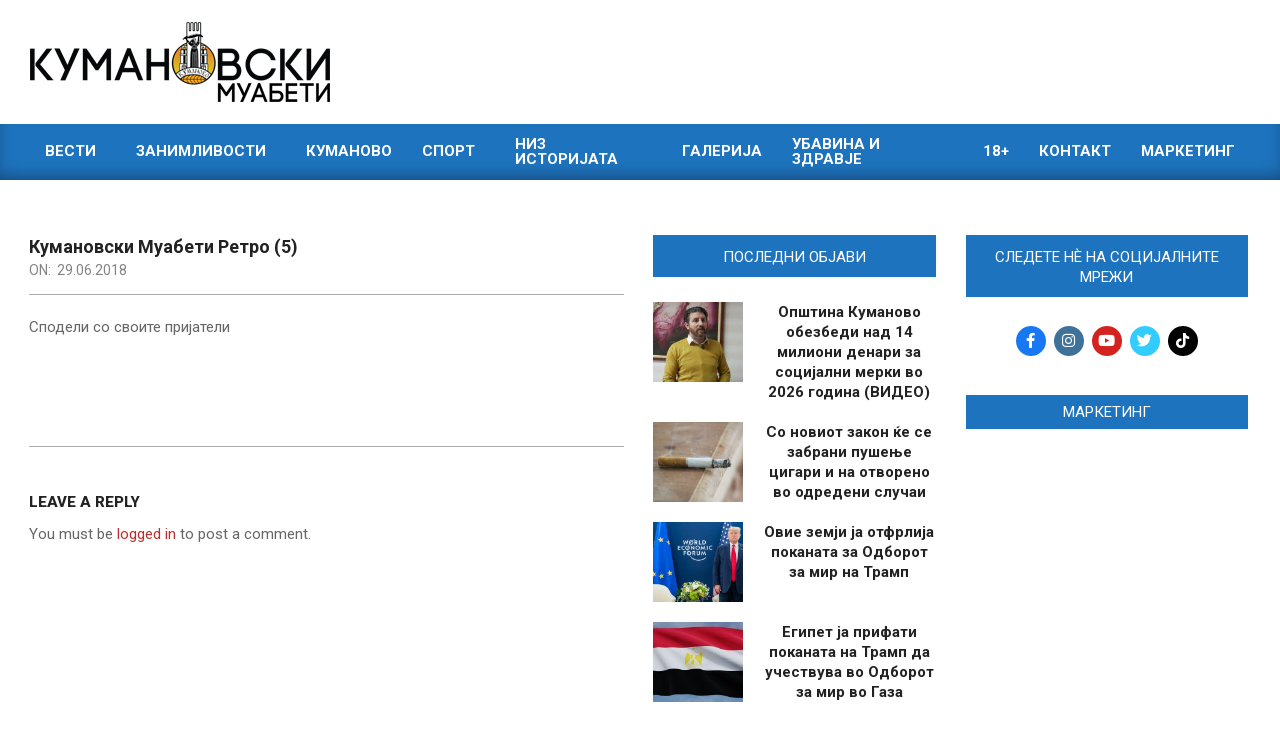

--- FILE ---
content_type: text/html; charset=utf-8
request_url: https://www.google.com/recaptcha/api2/aframe
body_size: 269
content:
<!DOCTYPE HTML><html><head><meta http-equiv="content-type" content="text/html; charset=UTF-8"></head><body><script nonce="dfxPFTKARInczDPIyMBikw">/** Anti-fraud and anti-abuse applications only. See google.com/recaptcha */ try{var clients={'sodar':'https://pagead2.googlesyndication.com/pagead/sodar?'};window.addEventListener("message",function(a){try{if(a.source===window.parent){var b=JSON.parse(a.data);var c=clients[b['id']];if(c){var d=document.createElement('img');d.src=c+b['params']+'&rc='+(localStorage.getItem("rc::a")?sessionStorage.getItem("rc::b"):"");window.document.body.appendChild(d);sessionStorage.setItem("rc::e",parseInt(sessionStorage.getItem("rc::e")||0)+1);localStorage.setItem("rc::h",'1769004898913');}}}catch(b){}});window.parent.postMessage("_grecaptcha_ready", "*");}catch(b){}</script></body></html>

--- FILE ---
content_type: application/javascript
request_url: https://amazingradios.com/site/radioboxping.js
body_size: 398
content:
class RadioPinger {
  constructor(channels, interval = 30000, delayBetweenPings = 2000) {
    this.channels = channels;
    this.interval = interval;
    this.delay = delayBetweenPings;

    this.start(); // Automatically start the loop
  }

  start() {
    this.pingSequence();
    setInterval(() => {
      this.pingSequence();
    }, this.interval);
  }

  async pingSequence() {
    for (let channel of this.channels) {
      await this.pingChannel(channel);
      await this.sleep(this.delay);
    }
  }

  async pingChannel(channel) {
    try {
      await fetch(`https://onlineradiobox.com/ping/${channel}`, { method: 'GET', mode: 'no-cors' });
      // no-cors because the server doesn't return CORS headers, and we literally don't care about the response
    } catch (e) {
      console.error(`Failed to ping ${channel}:`, e);
    }
  }

  sleep(ms) {
    return new Promise(resolve => setTimeout(resolve, ms));
  }
}

// Example usage
const radioChannels = ['de.amazingclassichits', 'mk.bubamara'];
const pinger = new RadioPinger(radioChannels);

